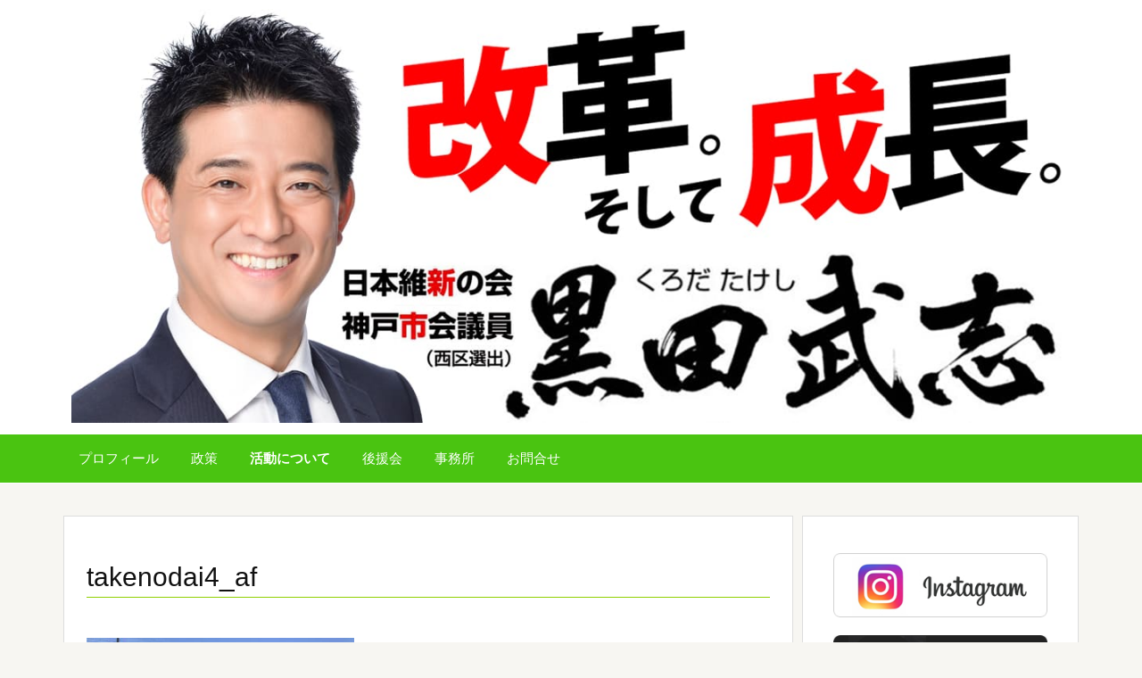

--- FILE ---
content_type: text/html; charset=UTF-8
request_url: https://takeshi-kuroda.com/takenodai4_af/
body_size: 12632
content:
<!DOCTYPE html>
<html lang="ja" itemscope itemtype="http://schema.org/WebPage">
<head prefix="og: http://ogp.me/ns# article: http://ogp.me/ns/article# fb: http://ogp.me/ns/fb#">
<meta charset="UTF-8" />
<meta http-equiv="X-UA-Compatible" content="IE=edge" />
<meta name="viewport" content="width=device-width, initial-scale=1, user-scalable=yes" />
<title>takenodai4_af | 黒田武志（西区選出・神戸市会議員）</title>
<meta name="robots" content="max-image-preview:large" />
<link rel="dns-prefetch" href="//www.google.com" />
<link rel="dns-prefetch" href="//cdn.jsdelivr.net" />
<meta name="description" content="" />
<link rel="alternate" title="oEmbed (JSON)" type="application/json+oembed" href="https://takeshi-kuroda.com/wp-json/oembed/1.0/embed?url=https%3A%2F%2Ftakeshi-kuroda.com%2Ftakenodai4_af%2F" />
<link rel="alternate" title="oEmbed (XML)" type="text/xml+oembed" href="https://takeshi-kuroda.com/wp-json/oembed/1.0/embed?url=https%3A%2F%2Ftakeshi-kuroda.com%2Ftakenodai4_af%2F&#038;format=xml" />
<meta property="og:type" content="article" />
<meta property="og:url" content="https://takeshi-kuroda.com/takenodai4_af/" />
<meta property="og:title" content="takenodai4_af | 黒田武志（西区選出・神戸市会議員）" />
<meta property="og:description" content="" />
<meta property="og:image" content="https://takeshi-kuroda.com/wp-content/themes/luxech/images/og.png" />
<meta property="og:image:width" content="880" />
<meta property="og:image:height" content="660" />
<meta property="og:site_name" content="黒田武志（西区選出・神戸市会議員）" />
<meta property="og:locale" content="ja_JP" />
<meta property="article:published_time" content="2021-07-13T13:26:09Z" />
<meta property="article:modified_time" content="2021-07-13T13:26:09Z" />
<meta name="twitter:card" content="summary" />
<meta name="twitter:domain" content="takeshi-kuroda.com" />
<link rel="canonical" href="https://takeshi-kuroda.com/takenodai4_af/" />
<link rel="shortlink" href="https://takeshi-kuroda.com/?p=1478" />
<link rel="pingback" href="https://takeshi-kuroda.com/xmlrpc.php" />
<link rel="alternate" type="application/rss+xml" title="黒田武志（西区選出・神戸市会議員） RSS Feed" href="https://takeshi-kuroda.com/feed/" />
<link rel="alternate" type="application/atom+xml" title="黒田武志（西区選出・神戸市会議員） Atom Feed" href="https://takeshi-kuroda.com/feed/atom/" />
<link rel="preload" as="font" type="font/woff2" href="//takeshi-kuroda.com/wp-content/themes/luxeritas/fonts/fontawesome-webfont.woff2" crossorigin />
<link rel="preload" as="font" type="font/woff" href="//takeshi-kuroda.com/wp-content/themes/luxeritas/fonts/icomoon/fonts/icomoon.woff" crossorigin />
<style id="wp-img-auto-sizes-contain-inline-css">
img:is([sizes=auto i],[sizes^="auto," i]){contain-intrinsic-size:3000px 1500px}
/*# sourceURL=wp-img-auto-sizes-contain-inline-css */
</style>
<link rel="stylesheet" id="luxe-css" href="//takeshi-kuroda.com/wp-content/themes/luxeritas/style.min.css?v=1768544574" media="all" />
<noscript><link rel="stylesheet" id="nav-css" href="//takeshi-kuroda.com/wp-content/themes/luxeritas/styles/nav.min.css?v=1768544574" media="all" /></noscript>
<noscript><link rel="stylesheet" id="async-css" href="//takeshi-kuroda.com/wp-content/themes/luxeritas/style.async.min.css?v=1768544574" media="all" /></noscript>
<style id="wp-block-library-inline-css">
:root{--wp-block-synced-color:#7a00df;--wp-block-synced-color--rgb:122,0,223;--wp-bound-block-color:var(--wp-block-synced-color);--wp-editor-canvas-background:#ddd;--wp-admin-theme-color:#007cba;--wp-admin-theme-color--rgb:0,124,186;--wp-admin-theme-color-darker-10:#006ba1;--wp-admin-theme-color-darker-10--rgb:0,107,160.5;--wp-admin-theme-color-darker-20:#005a87;--wp-admin-theme-color-darker-20--rgb:0,90,135;--wp-admin-border-width-focus:2px}@media (min-resolution:192dpi){:root{--wp-admin-border-width-focus:1.5px}}.wp-element-button{cursor:pointer}:root .has-very-light-gray-background-color{background-color:#eee}:root .has-very-dark-gray-background-color{background-color:#313131}:root .has-very-light-gray-color{color:#eee}:root .has-very-dark-gray-color{color:#313131}:root .has-vivid-green-cyan-to-vivid-cyan-blue-gradient-background{background:linear-gradient(135deg,#00d084,#0693e3)}:root .has-purple-crush-gradient-background{background:linear-gradient(135deg,#34e2e4,#4721fb 50%,#ab1dfe)}:root .has-hazy-dawn-gradient-background{background:linear-gradient(135deg,#faaca8,#dad0ec)}:root .has-subdued-olive-gradient-background{background:linear-gradient(135deg,#fafae1,#67a671)}:root .has-atomic-cream-gradient-background{background:linear-gradient(135deg,#fdd79a,#004a59)}:root .has-nightshade-gradient-background{background:linear-gradient(135deg,#330968,#31cdcf)}:root .has-midnight-gradient-background{background:linear-gradient(135deg,#020381,#2874fc)}:root{--wp--preset--font-size--normal:16px;--wp--preset--font-size--huge:42px}.has-regular-font-size{font-size:1em}.has-larger-font-size{font-size:2.625em}.has-normal-font-size{font-size:var(--wp--preset--font-size--normal)}.has-huge-font-size{font-size:var(--wp--preset--font-size--huge)}.has-text-align-center{text-align:center}.has-text-align-left{text-align:left}.has-text-align-right{text-align:right}.has-fit-text{white-space:nowrap!important}#end-resizable-editor-section{display:none}.aligncenter{clear:both}.items-justified-left{justify-content:flex-start}.items-justified-center{justify-content:center}.items-justified-right{justify-content:flex-end}.items-justified-space-between{justify-content:space-between}.screen-reader-text{border:0;clip-path:inset(50%);height:1px;margin:-1px;overflow:hidden;padding:0;position:absolute;width:1px;word-wrap:normal!important}.screen-reader-text:focus{background-color:#ddd;clip-path:none;color:#444;display:block;font-size:1em;height:auto;left:5px;line-height:normal;padding:15px 23px 14px;text-decoration:none;top:5px;width:auto;z-index:100000}html :where(.has-border-color){border-style:solid}html :where([style*=border-top-color]){border-top-style:solid}html :where([style*=border-right-color]){border-right-style:solid}html :where([style*=border-bottom-color]){border-bottom-style:solid}html :where([style*=border-left-color]){border-left-style:solid}html :where([style*=border-width]){border-style:solid}html :where([style*=border-top-width]){border-top-style:solid}html :where([style*=border-right-width]){border-right-style:solid}html :where([style*=border-bottom-width]){border-bottom-style:solid}html :where([style*=border-left-width]){border-left-style:solid}html :where(img[class*=wp-image-]){height:auto;max-width:100%}:where(figure){margin:0 0 1em}html :where(.is-position-sticky){--wp-admin--admin-bar--position-offset:var(--wp-admin--admin-bar--height,0px)}@media screen and (max-width:600px){html :where(.is-position-sticky){--wp-admin--admin-bar--position-offset:0px}}

/*# sourceURL=wp-block-library-inline-css */
</style><style id='global-styles-inline-css' type='text/css'>
:root{--wp--preset--aspect-ratio--square: 1;--wp--preset--aspect-ratio--4-3: 4/3;--wp--preset--aspect-ratio--3-4: 3/4;--wp--preset--aspect-ratio--3-2: 3/2;--wp--preset--aspect-ratio--2-3: 2/3;--wp--preset--aspect-ratio--16-9: 16/9;--wp--preset--aspect-ratio--9-16: 9/16;--wp--preset--color--black: #000000;--wp--preset--color--cyan-bluish-gray: #abb8c3;--wp--preset--color--white: #ffffff;--wp--preset--color--pale-pink: #f78da7;--wp--preset--color--vivid-red: #cf2e2e;--wp--preset--color--luminous-vivid-orange: #ff6900;--wp--preset--color--luminous-vivid-amber: #fcb900;--wp--preset--color--light-green-cyan: #7bdcb5;--wp--preset--color--vivid-green-cyan: #00d084;--wp--preset--color--pale-cyan-blue: #8ed1fc;--wp--preset--color--vivid-cyan-blue: #0693e3;--wp--preset--color--vivid-purple: #9b51e0;--wp--preset--gradient--vivid-cyan-blue-to-vivid-purple: linear-gradient(135deg,rgb(6,147,227) 0%,rgb(155,81,224) 100%);--wp--preset--gradient--light-green-cyan-to-vivid-green-cyan: linear-gradient(135deg,rgb(122,220,180) 0%,rgb(0,208,130) 100%);--wp--preset--gradient--luminous-vivid-amber-to-luminous-vivid-orange: linear-gradient(135deg,rgb(252,185,0) 0%,rgb(255,105,0) 100%);--wp--preset--gradient--luminous-vivid-orange-to-vivid-red: linear-gradient(135deg,rgb(255,105,0) 0%,rgb(207,46,46) 100%);--wp--preset--gradient--very-light-gray-to-cyan-bluish-gray: linear-gradient(135deg,rgb(238,238,238) 0%,rgb(169,184,195) 100%);--wp--preset--gradient--cool-to-warm-spectrum: linear-gradient(135deg,rgb(74,234,220) 0%,rgb(151,120,209) 20%,rgb(207,42,186) 40%,rgb(238,44,130) 60%,rgb(251,105,98) 80%,rgb(254,248,76) 100%);--wp--preset--gradient--blush-light-purple: linear-gradient(135deg,rgb(255,206,236) 0%,rgb(152,150,240) 100%);--wp--preset--gradient--blush-bordeaux: linear-gradient(135deg,rgb(254,205,165) 0%,rgb(254,45,45) 50%,rgb(107,0,62) 100%);--wp--preset--gradient--luminous-dusk: linear-gradient(135deg,rgb(255,203,112) 0%,rgb(199,81,192) 50%,rgb(65,88,208) 100%);--wp--preset--gradient--pale-ocean: linear-gradient(135deg,rgb(255,245,203) 0%,rgb(182,227,212) 50%,rgb(51,167,181) 100%);--wp--preset--gradient--electric-grass: linear-gradient(135deg,rgb(202,248,128) 0%,rgb(113,206,126) 100%);--wp--preset--gradient--midnight: linear-gradient(135deg,rgb(2,3,129) 0%,rgb(40,116,252) 100%);--wp--preset--font-size--small: 13px;--wp--preset--font-size--medium: 20px;--wp--preset--font-size--large: 36px;--wp--preset--font-size--x-large: 42px;--wp--preset--spacing--20: 0.44rem;--wp--preset--spacing--30: 0.67rem;--wp--preset--spacing--40: 1rem;--wp--preset--spacing--50: 1.5rem;--wp--preset--spacing--60: 2.25rem;--wp--preset--spacing--70: 3.38rem;--wp--preset--spacing--80: 5.06rem;--wp--preset--shadow--natural: 6px 6px 9px rgba(0, 0, 0, 0.2);--wp--preset--shadow--deep: 12px 12px 50px rgba(0, 0, 0, 0.4);--wp--preset--shadow--sharp: 6px 6px 0px rgba(0, 0, 0, 0.2);--wp--preset--shadow--outlined: 6px 6px 0px -3px rgb(255, 255, 255), 6px 6px rgb(0, 0, 0);--wp--preset--shadow--crisp: 6px 6px 0px rgb(0, 0, 0);}:where(.is-layout-flex){gap: 0.5em;}:where(.is-layout-grid){gap: 0.5em;}body .is-layout-flex{display: flex;}.is-layout-flex{flex-wrap: wrap;align-items: center;}.is-layout-flex > :is(*, div){margin: 0;}body .is-layout-grid{display: grid;}.is-layout-grid > :is(*, div){margin: 0;}:where(.wp-block-columns.is-layout-flex){gap: 2em;}:where(.wp-block-columns.is-layout-grid){gap: 2em;}:where(.wp-block-post-template.is-layout-flex){gap: 1.25em;}:where(.wp-block-post-template.is-layout-grid){gap: 1.25em;}.has-black-color{color: var(--wp--preset--color--black) !important;}.has-cyan-bluish-gray-color{color: var(--wp--preset--color--cyan-bluish-gray) !important;}.has-white-color{color: var(--wp--preset--color--white) !important;}.has-pale-pink-color{color: var(--wp--preset--color--pale-pink) !important;}.has-vivid-red-color{color: var(--wp--preset--color--vivid-red) !important;}.has-luminous-vivid-orange-color{color: var(--wp--preset--color--luminous-vivid-orange) !important;}.has-luminous-vivid-amber-color{color: var(--wp--preset--color--luminous-vivid-amber) !important;}.has-light-green-cyan-color{color: var(--wp--preset--color--light-green-cyan) !important;}.has-vivid-green-cyan-color{color: var(--wp--preset--color--vivid-green-cyan) !important;}.has-pale-cyan-blue-color{color: var(--wp--preset--color--pale-cyan-blue) !important;}.has-vivid-cyan-blue-color{color: var(--wp--preset--color--vivid-cyan-blue) !important;}.has-vivid-purple-color{color: var(--wp--preset--color--vivid-purple) !important;}.has-black-background-color{background-color: var(--wp--preset--color--black) !important;}.has-cyan-bluish-gray-background-color{background-color: var(--wp--preset--color--cyan-bluish-gray) !important;}.has-white-background-color{background-color: var(--wp--preset--color--white) !important;}.has-pale-pink-background-color{background-color: var(--wp--preset--color--pale-pink) !important;}.has-vivid-red-background-color{background-color: var(--wp--preset--color--vivid-red) !important;}.has-luminous-vivid-orange-background-color{background-color: var(--wp--preset--color--luminous-vivid-orange) !important;}.has-luminous-vivid-amber-background-color{background-color: var(--wp--preset--color--luminous-vivid-amber) !important;}.has-light-green-cyan-background-color{background-color: var(--wp--preset--color--light-green-cyan) !important;}.has-vivid-green-cyan-background-color{background-color: var(--wp--preset--color--vivid-green-cyan) !important;}.has-pale-cyan-blue-background-color{background-color: var(--wp--preset--color--pale-cyan-blue) !important;}.has-vivid-cyan-blue-background-color{background-color: var(--wp--preset--color--vivid-cyan-blue) !important;}.has-vivid-purple-background-color{background-color: var(--wp--preset--color--vivid-purple) !important;}.has-black-border-color{border-color: var(--wp--preset--color--black) !important;}.has-cyan-bluish-gray-border-color{border-color: var(--wp--preset--color--cyan-bluish-gray) !important;}.has-white-border-color{border-color: var(--wp--preset--color--white) !important;}.has-pale-pink-border-color{border-color: var(--wp--preset--color--pale-pink) !important;}.has-vivid-red-border-color{border-color: var(--wp--preset--color--vivid-red) !important;}.has-luminous-vivid-orange-border-color{border-color: var(--wp--preset--color--luminous-vivid-orange) !important;}.has-luminous-vivid-amber-border-color{border-color: var(--wp--preset--color--luminous-vivid-amber) !important;}.has-light-green-cyan-border-color{border-color: var(--wp--preset--color--light-green-cyan) !important;}.has-vivid-green-cyan-border-color{border-color: var(--wp--preset--color--vivid-green-cyan) !important;}.has-pale-cyan-blue-border-color{border-color: var(--wp--preset--color--pale-cyan-blue) !important;}.has-vivid-cyan-blue-border-color{border-color: var(--wp--preset--color--vivid-cyan-blue) !important;}.has-vivid-purple-border-color{border-color: var(--wp--preset--color--vivid-purple) !important;}.has-vivid-cyan-blue-to-vivid-purple-gradient-background{background: var(--wp--preset--gradient--vivid-cyan-blue-to-vivid-purple) !important;}.has-light-green-cyan-to-vivid-green-cyan-gradient-background{background: var(--wp--preset--gradient--light-green-cyan-to-vivid-green-cyan) !important;}.has-luminous-vivid-amber-to-luminous-vivid-orange-gradient-background{background: var(--wp--preset--gradient--luminous-vivid-amber-to-luminous-vivid-orange) !important;}.has-luminous-vivid-orange-to-vivid-red-gradient-background{background: var(--wp--preset--gradient--luminous-vivid-orange-to-vivid-red) !important;}.has-very-light-gray-to-cyan-bluish-gray-gradient-background{background: var(--wp--preset--gradient--very-light-gray-to-cyan-bluish-gray) !important;}.has-cool-to-warm-spectrum-gradient-background{background: var(--wp--preset--gradient--cool-to-warm-spectrum) !important;}.has-blush-light-purple-gradient-background{background: var(--wp--preset--gradient--blush-light-purple) !important;}.has-blush-bordeaux-gradient-background{background: var(--wp--preset--gradient--blush-bordeaux) !important;}.has-luminous-dusk-gradient-background{background: var(--wp--preset--gradient--luminous-dusk) !important;}.has-pale-ocean-gradient-background{background: var(--wp--preset--gradient--pale-ocean) !important;}.has-electric-grass-gradient-background{background: var(--wp--preset--gradient--electric-grass) !important;}.has-midnight-gradient-background{background: var(--wp--preset--gradient--midnight) !important;}.has-small-font-size{font-size: var(--wp--preset--font-size--small) !important;}.has-medium-font-size{font-size: var(--wp--preset--font-size--medium) !important;}.has-large-font-size{font-size: var(--wp--preset--font-size--large) !important;}.has-x-large-font-size{font-size: var(--wp--preset--font-size--x-large) !important;}
/*# sourceURL=global-styles-inline-css */
</style>

<style id="classic-theme-styles-inline-css">
/*! This file is auto-generated */
.wp-block-button__link{color:#fff;background-color:#32373c;border-radius:9999px;box-shadow:none;text-decoration:none;padding:calc(.667em + 2px) calc(1.333em + 2px);font-size:1.125em}.wp-block-file__button{background:#32373c;color:#fff;text-decoration:none}
/*# sourceURL=/wp-includes/css/classic-themes.min.css */
</style>
<link rel="stylesheet" id="contact-form-7-css" href="//takeshi-kuroda.com/wp-content/plugins/contact-form-7/includes/css/styles.css" media="all" />
<link rel="stylesheet" id="luxech-css" href="//takeshi-kuroda.com/wp-content/themes/luxech/style.css?v=1768544574" media="all" />
<script src="//takeshi-kuroda.com/wp-content/themes/luxeritas/js/luxe.async.min.js?v=1768544574" id="async-js" async defer></script>
<script src="//takeshi-kuroda.com/wp-includes/js/jquery/jquery.min.js" id="jquery-core-js"></script>
<script src="//takeshi-kuroda.com/wp-includes/js/jquery/jquery-migrate.min.js" id="jquery-migrate-js"></script>
<script src="//takeshi-kuroda.com/wp-content/themes/luxeritas/js/luxe.min.js?v=1768544574" id="luxe-js" async defer></script>
<link rel="https://api.w.org/" href="https://takeshi-kuroda.com/wp-json/" /><link rel="alternate" title="JSON" type="application/json" href="https://takeshi-kuroda.com/wp-json/wp/v2/media/1478" /><link rel="icon" href="https://takeshi-kuroda.com/wp-content/uploads/2017/08/cropped-icon-32x32.png" sizes="32x32" />
<link rel="icon" href="https://takeshi-kuroda.com/wp-content/uploads/2017/08/cropped-icon-192x192.png" sizes="192x192" />
<link rel="apple-touch-icon" href="https://takeshi-kuroda.com/wp-content/uploads/2017/08/cropped-icon-180x180.png" />
<meta name="msapplication-TileImage" content="https://takeshi-kuroda.com/wp-content/uploads/2017/08/cropped-icon-270x270.png" />
	<style>
	img.wp-smiley,
	img.emoji {
		display: inline !important;
		border: none !important;
		box-shadow: none !important;
		height: 1em !important;
		width: 1em !important;
		margin: 0 0.07em !important;
		vertical-align: -0.1em !important;
		background: none !important;
		padding: 0 !important;
	}
	</style>
	</head>
<body class="attachment wp-singular attachment-template-default single single-attachment postid-1478 attachmentid-1478 attachment-jpeg wp-theme-luxeritas wp-child-theme-luxech">
<div id="header" itemscope itemtype="https://schema.org/WPHeader">
<header>
<div id="head-in">
<div class="head-cover">
<div class="info" itemscope itemtype="http://schema.org/WebSite">
<!--<br />
<b>Warning</b>:  Use of undefined constant php - assumed 'php' (this will throw an Error in a future version of PHP) in <b>/home/takekuro/takeshi-kuroda.com/public_html/wp-content/themes/luxeritas/header.php</b> on line <b>152</b><br />
-->
	<p style="display: inline-block;margin: 0 0 12px 0;font-size: 28px;font-size: 2.8rem;line-height: 1.4;"><a href="https://takeshi-kuroda.com/" itemprop="url"><img src="https://takeshi-kuroda.com/wp-content/uploads/2023/02/header230127-2.jpg" alt="黒田武志（西区選出・神戸市会議員）" width="" height="" itemprop="image" scale="0"></a></p>
</div><!--/.info-->
</div><!--/.head-cover-->




<nav itemscope itemtype="http://schema.org/SiteNavigationElement">
<div id="nav">
<div id="gnavi">
<div class="menu-%e3%83%a1%e3%83%8b%e3%83%a5%e3%83%bc-container"><ul id="menu-%e3%83%a1%e3%83%8b%e3%83%a5%e3%83%bc" class="menu clearfix"><li id="menu-item-912" class="menu-item menu-item-type-post_type menu-item-object-page menu-item-912"><a itemprop="url" href="https://takeshi-kuroda.com/page-49/"><span itemprop="name">プロフィール</span></a></li>
<li id="menu-item-913" class="menu-item menu-item-type-post_type menu-item-object-page menu-item-913"><a itemprop="url" href="https://takeshi-kuroda.com/page-8/"><span itemprop="name">政策</span></a></li>
<li id="menu-item-1110" class="menu-item menu-item-type-custom menu-item-object-custom current-menu-item current-menu-ancestor current-menu-parent menu-item-has-children menu-item-1110"><a itemprop="url" href="https://takeshi-kuroda.com/page-851/"><span itemprop="name">活動について</span></a>
<ul class="sub-menu">
<li id="menu-item-916" class="menu-item menu-item-type-post_type menu-item-object-page current-menu-item page_item page-item-851 current_page_item menu-item-916"><a itemprop="url" href="https://takeshi-kuroda.com/page-851/"><span itemprop="name">活動報告</span></a></li>
<li id="menu-item-918" class="menu-item menu-item-type-custom menu-item-object-custom menu-item-918"><a itemprop="url" href="https://ameblo.jp/takeshikuroda/" target="_blank"><span itemprop="name">公式ブログ</span></a></li>
<li id="menu-item-917" class="menu-item menu-item-type-post_type menu-item-object-page menu-item-917"><a itemprop="url" href="https://takeshi-kuroda.com/page-476/"><span itemprop="name">市政報告</span></a></li>
<li id="menu-item-1019" class="menu-item menu-item-type-post_type menu-item-object-page menu-item-1019"><a itemprop="url" href="https://takeshi-kuroda.com/category/%e8%a1%97%e3%81%ae%e9%99%b3%e6%83%85%e3%83%bb%e8%a6%81%e6%9c%9b%e5%af%be%e5%bf%9c/"><span itemprop="name">街の陳情・要望対応</span></a></li>
	<li id="menu-item-1019" class="menu-item menu-item-type-post_type menu-item-object-page menu-item-1019"><a itemprop="url" href="https://takeshi-kuroda.com/page-851/#miwokiru"><span itemprop="name">身を切る改革の実績</span></a></li>
</ul>
</li>
<li id="menu-item-915" class="menu-item menu-item-type-post_type menu-item-object-page menu-item-915"><a itemprop="url" href="https://takeshi-kuroda.com/page-10/"><span itemprop="name">後援会</span></a></li>
<li id="menu-item-914" class="menu-item menu-item-type-post_type menu-item-object-page menu-item-914"><a itemprop="url" href="https://takeshi-kuroda.com/page-38/"><span itemprop="name">事務所</span></a></li>
<li id="menu-item-998" class="menu-item menu-item-type-post_type menu-item-object-page menu-item-998"><a itemprop="url" href="https://takeshi-kuroda.com/page-55/"><span itemprop="name">お問合せ</span></a></li>
</ul></div><ul class="mobile-nav">
<li class="mob-menu"><i class="fa fa-list fa-fw"></i><p>メニュー</p></li>
<li class="mob-side"><i class="fa fa-exchange"></i><p>Sidebar</p></li>
<li class="mob-prev"><i>&laquo;</i><p>Prev</p></li>
<li class="mob-next"><i>&raquo;</i><p>Next</p></li>
<li class="mob-search"><i class="fa fa-search"></i><p>Search</p></li>
</ul>
</div><!--/#gnavi-->
<div class="cboth"></div>
</div><!--/#nav-->
</nav>
</div><!--/#head-in-->
















<!--<nav itemscope itemtype="http://schema.org/SiteNavigationElement">
<div id="nav">
<div id="gnavi">
<div class="menu-%e3%83%a1%e3%83%8b%e3%83%a5%e3%83%bc-container"><ul id="menu-%e3%83%a1%e3%83%8b%e3%83%a5%e3%83%bc" class="menu clearfix"><li id="menu-item-912" class="menu-item menu-item-type-post_type menu-item-object-page menu-item-912"><a itemprop="url" href="https://takeshi-kuroda.com/page-49/"><span itemprop="name">プロフィール</span></a></li>
<li id="menu-item-913" class="menu-item menu-item-type-post_type menu-item-object-page menu-item-913"><a itemprop="url" href="https://takeshi-kuroda.com/page-8/"><span itemprop="name">政策</span></a></li>
<li id="menu-item-1110" class="menu-item menu-item-type-custom menu-item-object-custom menu-item-has-children menu-item-1110"><a itemprop="url" href="https://takeshi-kuroda.com/page-851/"><span itemprop="name">活動について</span></a>
<ul class="sub-menu">
<li id="menu-item-916" class="menu-item menu-item-type-post_type menu-item-object-page menu-item-916"><a itemprop="url" href="https://takeshi-kuroda.com/page-851/"><span itemprop="name">活動報告・広報誌</span></a></li>
<li id="menu-item-918" class="menu-item menu-item-type-custom menu-item-object-custom menu-item-918"><a itemprop="url" href="https://ameblo.jp/takeshikuroda/"><span itemprop="name">公式ブログ</span></a></li>
<li id="menu-item-917" class="menu-item menu-item-type-post_type menu-item-object-page menu-item-917"><a itemprop="url" href="https://takeshi-kuroda.com/page-476/"><span itemprop="name">市政報告・広報誌</span></a></li>
<li id="menu-item-1019" class="menu-item menu-item-type-post_type menu-item-object-page menu-item-1019"><a itemprop="url" href="https://takeshi-kuroda.com/page-1002/"><span itemprop="name">街の陳情・要望対応</span></a></li>
<li id="menu-item-1174" class="menu-item menu-item-type-custom menu-item-object-custom menu-item-1174"><a itemprop="url" href="https://takeshi-kuroda.com/page-851/#miwokiru"><span itemprop="name">身を切る改革の実績</span></a></li>
</ul>
</li>
<li id="menu-item-915" class="menu-item menu-item-type-post_type menu-item-object-page menu-item-915"><a itemprop="url" href="https://takeshi-kuroda.com/page-10/"><span itemprop="name">後援会</span></a></li>
<li id="menu-item-914" class="menu-item menu-item-type-post_type menu-item-object-page menu-item-914"><a itemprop="url" href="https://takeshi-kuroda.com/page-38/"><span itemprop="name">事務所</span></a></li>
<li id="menu-item-998" class="menu-item menu-item-type-post_type menu-item-object-page menu-item-998"><a itemprop="url" href="https://takeshi-kuroda.com/page-55/"><span itemprop="name">お問合せ</span></a></li>
</ul></div><ul class="mobile-nav">
<li class="mob-menu"><i class="fa fa-list fa-fw"></i><p>メニュー</p></li>
<li class="mob-side"><i class="fa fa-exchange"></i><p>Sidebar</p></li>
<li class="mob-prev"><i>&laquo;</i><p>Prev</p></li>
<li class="mob-next"><i>&raquo;</i><p>Next</p></li>
<li class="mob-search"><i class="fa fa-search"></i><p>Search</p></li>
</ul>
</div><!--/#gnavi-->
<div class="cboth"></div>
</div><!--/#nav-->
</nav>
<!--</div>--><!--/#head-in-->








  

<div id="h_nav_pc" >
  <ul>
  <li><a itemprop="url" href="https://takeshi-kuroda.com/">ホーム</a></li>
  <li><a itemprop="url" href="https://takeshi-kuroda.com/page-49/">プロフィール</a></li>
  <li><a itemprop="url" href="https://takeshi-kuroda.com/page-8/">政策</a></li>
  <li><a itemprop="url" href="https://takeshi-kuroda.com/page-737/">平成30年度予算要望書</a></li>
  <li><a itemprop="url" href="https://ameblo.jp/takeshikuroda/" target="_blank">活動報告</a></li>
  <li><a itemprop="url" href="https://takeshi-kuroda.com/page-38/">事務所</a></li>
  <li><a itemprop="url" href="https://takeshi-kuroda.com/page-10/">後援会</a></li>
  <li><a itemprop="url" href="https://takeshi-kuroda.com/page-55/">お問合せ</a></li>
  <li><a itemprop="url" href="https://takeshi-kuroda.com/page-12/">プライバシーポリシー</a></li>
  </ul>
</div>
  
  




<div id="h_nav" >
  <ul>
  <!--<li><a itemprop="url" href="http://takeshi-kuroda.com/">ホーム</a></li>
  <li><a itemprop="url" href="http://takeshi-kuroda.com/sample-page/">ごあいさつ</a></li>-->
  <li><a itemprop="url" href="https://takeshi-kuroda.com/page-49/">プロフィール</a></li>
  <li><a itemprop="url" href="https://takeshi-kuroda.com/page-8/">政策</a></li>
  <li><a itemprop="url" href="https://takeshi-kuroda.com/page-737/">平成30年度<br>予算要望書</a></li>
   ?<li><a itemprop="url" href="https://ameblo.jp/takeshikuroda/" target="_blank">活動報告</a></li>
  </ul>
  <div class="clear"></div>


<!-- ?<li><a itemprop="url" href="https://ameblo.jp/takeshikuroda/theme-10105972274.html" target="_blank">議会・委員会</a></li>
  <li><a itemprop="url" href="https://ameblo.jp/takeshikuroda/theme-10105971389.html" target="_blank">日々の活動<br>・市情報</a></li>
 ?<li><a itemprop="url" href="http://takeshi-kuroda.com/page-476/">市政報告</a></li>-->


  <ul>
  <li><a itemprop="url" href="https://takeshi-kuroda.com/page-38/">事務所</a></li>
  <li><a itemprop="url" href="https://takeshi-kuroda.com/page-10/">ボランティア<br>募集</a></li>
  <li><a itemprop="url" href="https://takeshi-kuroda.com/page-55/">お問合せ</a></li>
  <li><a itemprop="url" href="https://takeshi-kuroda.com/page-12/">プライバシー<br>ポリシー</a></li>
  </ul>
</div>


<div class="ban2"><a href="https://takeshi-kuroda.com/page-55/">お問い合わせ</a></div>


















</header>
</div><!--/#header-->
<div class="container">
<div id="primary" class="clearfix">
<div id="main">
<main>
<article>
<div id="core" class="grid">
<div itemprop="mainEntityOfPage" id="post-1478" class="post post-1478 attachment type-attachment status-inherit">
<h1 class="entry-title" itemprop="headline name">takenodai4_af</h1>
<div class="clearfix">
<p class="attachment"><a href='https://takeshi-kuroda.com/wp-content/uploads/2021/07/takenodai4_af.jpg'><img fetchpriority="high" decoding="async" width="300" height="225" src="https://takeshi-kuroda.com/wp-content/uploads/2021/07/takenodai4_af-300x225.jpg" class="attachment-medium size-medium" alt="" srcset="https://takeshi-kuroda.com/wp-content/uploads/2021/07/takenodai4_af-300x225.jpg 300w, https://takeshi-kuroda.com/wp-content/uploads/2021/07/takenodai4_af-768x576.jpg 768w, https://takeshi-kuroda.com/wp-content/uploads/2021/07/takenodai4_af-1024x768.jpg 1024w, https://takeshi-kuroda.com/wp-content/uploads/2021/07/takenodai4_af-530x398.jpg 530w, https://takeshi-kuroda.com/wp-content/uploads/2021/07/takenodai4_af-565x424.jpg 565w, https://takeshi-kuroda.com/wp-content/uploads/2021/07/takenodai4_af-710x533.jpg 710w, https://takeshi-kuroda.com/wp-content/uploads/2021/07/takenodai4_af-725x544.jpg 725w, https://takeshi-kuroda.com/wp-content/uploads/2021/07/takenodai4_af.jpg 1200w" sizes="(max-width: 300px) 100vw, 300px" /></a></p>
</div>
<div class="meta-box">
<p class="meta meta-u"><i class="fa fa-clock-o"></i><span class="date published"><time class="entry-date updated" datetime="2021-07-13T13:26:09+09:00" itemprop="datePublished">2021年7月13日</time></span></p></p>
</div><!--/.meta-box-->
<hr /></div><!--/.post-->
<aside>
<aside>
<div id="sns-bottoms">
<div class="sns-w">
<ul class="snsb clearfix">
<!--twitter-->
<li class="twitter"><a href="//twitter.com/share?text=takenodai4_af%20%7C%20%E9%BB%92%E7%94%B0%E6%AD%A6%E5%BF%97%EF%BC%88%E8%A5%BF%E5%8C%BA%E9%81%B8%E5%87%BA%E3%83%BB%E7%A5%9E%E6%88%B8%E5%B8%82%E4%BC%9A%E8%AD%B0%E5%93%A1%EF%BC%89&amp;url=https://takeshi-kuroda.com/takenodai4_af/" title="Tweet" target="_blank" rel="nofollow"><i class="fa fa-twitter">&nbsp;</i><span class="snsname">Twitter</span></a></li>
<!--facebook-->
<li class="facebook"><a href="//www.facebook.com/sharer/sharer.php?u=https://takeshi-kuroda.com/takenodai4_af/&amp;t=takenodai4_af%20%7C%20%E9%BB%92%E7%94%B0%E6%AD%A6%E5%BF%97%EF%BC%88%E8%A5%BF%E5%8C%BA%E9%81%B8%E5%87%BA%E3%83%BB%E7%A5%9E%E6%88%B8%E5%B8%82%E4%BC%9A%E8%AD%B0%E5%93%A1%EF%BC%89" title="Share on Facebook" target="_blank" rel="nofollow"><i class="fa fa-facebook">&nbsp;</i><span class="snsname">Facebook</span></a></li>
<!--google+1-->
<li class="google"><a href="//plus.google.com/share?url=https://takeshi-kuroda.com/takenodai4_af/" onclick="javascript:window.open(this.href, '', 'menubar=no,toolbar=no,resizable=yes,scrollbars=yes,height=600,width=600');return false;" title="Google+" target="_blank" rel="nofollow"><i class="fa fa-google-plus">&nbsp;</i><span class="snsname">Google+</span></a></li>
<!--linkedin-->
<li class="linkedin"><a href="//www.linkedin.com/shareArticle?mini=true&amp;url=https://takeshi-kuroda.com/takenodai4_af/&amp;title=takenodai4_af%20%7C%20%E9%BB%92%E7%94%B0%E6%AD%A6%E5%BF%97%EF%BC%88%E8%A5%BF%E5%8C%BA%E9%81%B8%E5%87%BA%E3%83%BB%E7%A5%9E%E6%88%B8%E5%B8%82%E4%BC%9A%E8%AD%B0%E5%93%A1%EF%BC%89&amp;summary=" title="Share on LinkedIn" target="_blank" rel="nofollow"><i class="fa fa-linkedin">&nbsp;</i><span class="snsname">LinkedIn</span></a></li>
<!--hatena-->
<li class="hatena"><a href="//b.hatena.ne.jp/add?mode=confirm&amp;url=https://takeshi-kuroda.com/takenodai4_af/&amp;title=takenodai4_af%20%7C%20%E9%BB%92%E7%94%B0%E6%AD%A6%E5%BF%97%EF%BC%88%E8%A5%BF%E5%8C%BA%E9%81%B8%E5%87%BA%E3%83%BB%E7%A5%9E%E6%88%B8%E5%B8%82%E4%BC%9A%E8%AD%B0%E5%93%A1%EF%BC%89" title="Bookmark at Hatena" target="_blank" rel="nofollow"><i class="fa fa-hatena">B!</i>&nbsp;<span class="snsname">Hatena</span></a></li>
<!--pocket-->
<li class="pocket"><a href="//getpocket.com/edit?url=https://takeshi-kuroda.com/takenodai4_af/" title="Pocket: Read it Later" target="_blank" rel="nofollow"><i class="fa fa-get-pocket">&nbsp;</i><span class="snsname">Pocket</span></a></li>
</ul>
<div class="clearfix"></div>
</div>
</div>
</aside>
</aside>
</div><!--/#core-->
<aside>
<div id="pnavi" class="grid">
<div class="next"><a href="https://takeshi-kuroda.com/"><i class="fa fa-home navi-home"></i><div class="next-arrow"><i class="fa fa-arrow-right pull-right"></i>Home</div></a></div>
<div class="prev"><a href="https://takeshi-kuroda.com/"><i class="fa fa-home navi-home"></i><div class="prev-arrow"><i class="fa fa-arrow-left pull-right"></i>Home</div></a></div>
</div><!--/.pnavi-->
<div id="related-box" class="grid">
<h2 class="related"><i class="fa fa-th-list"></i>関連記事</h2>
<div id="related">
<div class="toc clearfix">
<div class="excerpt">
<h3><a href="https://takeshi-kuroda.com/2019/02/12/post-1714/">伊川谷町潤和　台風被害による里道の補修</a></h3>
<p>台風により、用水路から水が溢れ出し里道が被害に合いました。用水路が枝葉で目詰まり ...</p>
</div>
</div>
<div class="toc clearfix">
<div class="excerpt">
<h3><a href="https://takeshi-kuroda.com/2019/02/12/post-1701/">豪雨災害の復旧</a></h3>
<p>西建設事務所、西警察署、当局などと連携し、早期にご対応しております。 豪雨災害に ...</p>
</div>
</div>
<div class="toc clearfix">
<div class="excerpt">
<h3><a href="https://takeshi-kuroda.com/2019/02/12/post-1720/">道路の陥没補修</a></h3>
<p>周囲の街灯が暗く、高齢者の方が夜間、自転車で通行中、陥没した穴でハンドルを取られ ...</p>
</div>
</div>
<div class="toc clearfix">
<div class="excerpt">
<h3><a href="https://takeshi-kuroda.com/2019/02/12/post-1718/">反射鋲（はんしゃびょう）の設置</a></h3>
<p>夜間、周辺道路から曲がる際、見えにくいとのご指摘で、縁石の上部に反射鋲（はんしゃ ...</p>
</div>
</div>
<div class="toc clearfix">
<div class="excerpt">
<h3><a href="https://takeshi-kuroda.com/2019/02/12/post-1716/">西区春日台・かすがプラザ　喫煙所の撤去</a></h3>
<p>子供も利用する自転車置場の近くに喫煙所があり、副流煙による健康被害を懸念するとの ...</p>
</div>
</div>
</div>
</div><!--/#related-box-->
</aside>
</article>
</main>
</div><!--/#main-->
<div id="sidebar">
<div id="side">
<aside>
<div id="side-fixed">
<div id="custom_html-3" class="widget_text widget widget_custom_html"><div class="textwidget custom-html-widget"><div class="pc">
<div class="ban">
 <a href="https://www.instagram.com/kuroda__takeshi/" target="_blank"><img src="http://takeshi-kuroda.com/wp-content/uploads/2018/02/ban_insta.jpg" width="240"></a>
</div>

<div class="ban">
 <a href="https://twitter.com/TakeshiKuroda8" target="_blank"><img src="http://takeshi-kuroda.com/wp-content/uploads/2018/02/ban_twitter.jpg" width="240"></a>

<!--
<a class="twitter-timeline" data-width="100%" data-height="500" data-theme="light" href="https://twitter.com/TakeshiKuroda8">Tweets by TakeshiKuroda8</a> <script async src="//platform.twitter.com/widgets.js" charset="utf-8"></script>
-->
</div>

<div class="ban">
 <a href="https://ameblo.jp/takeshikuroda" target="_blank"><img src="http://takeshi-kuroda.com/wp-content/uploads/2018/07/ban_amebl.jpg" width="240"></a></div>

<div class="ban">
<a href="https://www.facebook.com/takeshi1kuroda" target="_blank"><img src="http://takeshi-kuroda.com/wp-content/uploads/2018/02/ban_facebook.jpg" width="240"></a>
</div>
</div>


  <ul class="sns_icon">
    <li><a href="https://www.instagram.com/kuroda__takeshi/" target="_blank"><img src="http://takeshi-kuroda.com/wp-content/uploads/2018/10/it_icon.jpg"></a></li>
    <li><a href="https://twitter.com/TakeshiKuroda8" target="_blank"><img src="https://takeshi-kuroda.com/wp-content/uploads/2018/10/tw_icon.jpg"></a></li>
    <li><a href="https://ameblo.jp/takeshikuroda" target="_blank"><img src="http://takeshi-kuroda.com/wp-content/uploads/2018/10/am_icon.jpg"></a></li>
    <li><a href="https://www.facebook.com/takeshi1kuroda" target="_blank"><img src="http://takeshi-kuroda.com/wp-content/uploads/2018/10/fb_icon.jpg"></a></li>
  </ul>
</div></div><div id="search-2" class="widget widget_search"><div id="search">
<form method="get" class="search-form" action="https://takeshi-kuroda.com/">
<label>
<input type="search" class="search-field" placeholder="サイト内検索" value="" name="s" title="サイト内検索" />
</label>
<input type="submit" class="search-submit" value="検索" />
</form>
</div>
</div><div id="custom_html-2" class="widget_text widget widget_custom_html"><div class="textwidget custom-html-widget"><div class="pc">
<div class="ban">
 <a href="http://www.city.kobe.lg.jp/ward/kuyakusho/nishi/" target="_blank"><img src="http://takeshi-kuroda.com/wp-content/uploads/2017/09/ba-kobenisi.png" alt="神戸市西区"></a>
</div>


<div class="ban">
 <a href="http://www.city.kobe.lg.jp/" target="_blank"><img src="http://takeshi-kuroda.com/wp-content/uploads/2017/08/ba-kobe.png" alt="神戸市"></a>
</div>

<div class="ban">
 <a href="https://o-ishin.jp/" target="_blank"><img src="http://takeshi-kuroda.com/wp-content/uploads/2017/08/ba_osakaishin.png" alt="日本維新の会"></a>
</div>

<div class="ban">
 <a href="https://ishin.hyogo.jp/" target="_blank"><img src="http://takeshi-kuroda.com/wp-content/uploads/2017/08/ba-hyogoishin.png" alt="兵庫維新の会"></a>
</div>

<div class="ban">
 <a href="http://www.kobe-ishin.jp/" target="_blank"><img src="http://takeshi-kuroda.com/wp-content/uploads/2017/08/ba_kobe.png" alt="日本維新の会 神戸市会議員団"></a>
</div>
</div>





<table cellpaadding="5" border="0" class="cat sp" width="100%">
<tr>
 <td><a href="http://www.city.kobe.lg.jp/ward/kuyakusho/nishi/" target="_blank"><img src="https://i1.wp.com/takeshi-kuroda.com/wp-content/uploads/2017/09/ba-kobenisi.png" alt="神戸市西区" ></a>
</td>
 <td width="10"><img src="http://takeshi-kuroda.com/wp-content/uploads/2018/11/spacer.gif" width="10"></td>
 <td> <a href="http://www.city.kobe.lg.jp/" target="_blank"><img src="https://i0.wp.com/takeshi-kuroda.com/wp-content/uploads/2017/08/ba-kobe.png" alt="神戸市" ></a>
</td>
</tr>
<tr>
 <td> <a href="https://o-ishin.jp/" target="_blank"><img src="https://i0.wp.com/takeshi-kuroda.com/wp-content/uploads/2017/08/ba_osakaishin.png" alt="日本維新の会" ></a>
</td>
 <td width="10"><img src="http://takeshi-kuroda.com/wp-content/uploads/2018/11/spacer.gif" width="10"></td>
 <td> <a href="https://ishin.hyogo.jp/" target="_blank"><img src="https://i2.wp.com/takeshi-kuroda.com/wp-content/uploads/2017/08/ba-hyogoishin.png" alt="兵庫維新の会" ></a>
</td>
</tr>
<tr>
 <td colspan="3" class="center">
 <a href="http://www.kobe-ishin.jp/" target="_blank"><img src="https://i1.wp.com/takeshi-kuroda.com/wp-content/uploads/2017/08/ba_kobe.png" alt="日本維新の会 神戸市会議員団" ></a></td>
</tr>
</table>
</div></div>
		<div id="recent-posts-2" class="widget widget_recent_entries">
		<h3 class="side-title">最近の投稿</h3>
		<ul>
											<li>
					<a href="https://takeshi-kuroda.com/2025/10/30/post-2211/">伊川谷町公園（室谷公園）のグラウンドが改善</a>
									</li>
											<li>
					<a href="https://takeshi-kuroda.com/2025/09/18/post-2207/">神出中学校の通学路　歩道の整備</a>
									</li>
											<li>
					<a href="https://takeshi-kuroda.com/2025/08/17/post-2189/">王塚台 浄泉寺公園”王塚台 浄泉寺公園前の横断歩道の整備”</a>
									</li>
											<li>
					<a href="https://takeshi-kuroda.com/2024/12/27/post-2145/">学園都市駅前 駐車場の入庫の改善</a>
									</li>
											<li>
					<a href="https://takeshi-kuroda.com/2024/11/28/post-2146/">スシロー伊川谷店 （北別府5丁目）裏の交差点に横断歩道と標識が設置</a>
									</li>
					</ul>

		</div></div>
</aside>
</div><!--/#side-->
</div><!--/#sidebar-->
</div><!--/#primary-->
</div><!--/.container-->
<div id="footer" itemscope itemtype="https://schema.org/WPFooter">
<footer>
	
	
	
	
	
	
	
<div id="foot-in">
	
	



  <div class="f_menu">
    <ul>
      <li><a href="https://takeshi-kuroda.com/">ホーム</a></li>
      <li><a href="https://takeshi-kuroda.com/page-49/">プロフィール</a></li>
      <li><a href="https://takeshi-kuroda.com/page-8/">政策</a></li><li><a href="https://takeshi-kuroda.com/page-851/">活動報告</a></li>
	<li><a href="https://takeshi-kuroda.com/page-476/">市政報告</a></li>
	<li><a href="https://takeshi-kuroda.com/category/%e8%a1%97%e3%81%ae%e9%99%b3%e6%83%85%e3%83%bb%e8%a6%81%e6%9c%9b%e5%af%be%e5%bf%9c/">街の陳情・要望対応</a></li>
      <!--<li><a href="http://takeshi-kuroda.com/page-737/">平成30年度予算要望書</a></li>
<li class="sub"><a href="http://takeshi-kuroda.com/?page_id=851">地元活動報告</a></li>
      <li class="sub"><a href="https://ameblo.jp/takeshikuroda/" target="_blank">公式Amebaブログ</a></li>
      <li class="sub"><a href="http://takeshi-kuroda.com/page-476/">市政報告</a></li>-->
    </ul>
    <ul>
      <li><a href="https://takeshi-kuroda.com/page-38/">事務所</a></li>
      <li><a href="https://takeshi-kuroda.com/page-10/">後援会</a></li>
      <li><a href="https://takeshi-kuroda.com/page-55/">お問合せ</a></li>
      <li><a href="https://takeshi-kuroda.com/page-12/">プライバシーポリシー</a></li>
      <li><a href="https://ameblo.jp/takeshikuroda/" target="_blank">公式ブログ</a></li><li><a href="https://twitter.com/TakeshiKuroda8" target="_blank">公式X</a></li>
		<li><a href="https://www.facebook.com/takeshi1kuroda" target="_blank">公式Facebook</a></li>
      <li><a href="https://www.instagram.com/kuroda__takeshi/" target="_blank">公式Instgram</a></li>
    </ul>
  <div class="clear"></div>
  </div>
	
	

	
<aside class="row">
<div class="col-4 col-xs-4"><div id="custom_html-6" class="widget_text widget widget_custom_html"><div class="textwidget custom-html-widget"></div></div></div><div class="col-4 col-xs-4"></div><div class="col-4 col-xs-4"></div></aside>
<div class="clearfix"></div>
</div><!--/#foot-in-->
<div id="copyright">
<p class="copy">Copyright &copy; <span itemprop="copyrightYear">2026</span>&nbsp;<span itemprop="copyrightHolder name">黒田武志（西区選出・神戸市会議員）</span> All Rights Reserved.</p><p id="thk" class="copy">WordPress Luxeritas Theme is provided by &quot;<a href="https://thk.kanzae.net/" target="_blank" rel="nofollow">Thought is free</a>&quot;.</p>
</div><!--/#copy-->
</footer>
</div><!--/#footer-->
<div id="wp-footer">
<div id="page-top"><i class="fa fa-chevron-circle-up"></i><span class="ptop">  TOP</span></div>
<aside>
<div id="sform">
<form method="get" class="search-form" action="https://takeshi-kuroda.com/"><input type="search" class="search-field" name="s" placeholder="Search for &hellip;" /><input type="submit" class="search-submit" value="Search" /></form>
</div>
</aside>
<script src="//takeshi-kuroda.com/wp-content/themes/luxech/luxech.js?v=1768544574" defer></script>
		<script type="speculationrules">
{"prefetch":[{"source":"document","where":{"and":[{"href_matches":"/*"},{"not":{"href_matches":["/wp-*.php","/wp-admin/*","/wp-content/uploads/*","/wp-content/*","/wp-content/plugins/*","/wp-content/themes/luxech/*","/wp-content/themes/luxeritas/*","/*\\?(.+)"]}},{"not":{"selector_matches":"a[rel~=\"nofollow\"]"}},{"not":{"selector_matches":".no-prefetch, .no-prefetch a"}}]},"eagerness":"conservative"}]}
</script>
<script src="//takeshi-kuroda.com/wp-includes/js/comment-reply.min.js" id="comment-reply-js" async="async" data-wp-strategy="async" fetchpriority="low"></script>
<script src="//takeshi-kuroda.com/wp-content/plugins/contact-form-7/includes/swv/js/index.js" id="swv-js"></script>
<script id="contact-form-7-js-extra">
/* <![CDATA[ */
var wpcf7 = {"api":{"root":"https://takeshi-kuroda.com/wp-json/","namespace":"contact-form-7/v1"}};
//# sourceURL=contact-form-7-js-extra
/* ]]> */
</script>
<script src="//takeshi-kuroda.com/wp-content/plugins/contact-form-7/includes/js/index.js" id="contact-form-7-js"></script>
<script id="google-invisible-recaptcha-js-before">
/* <![CDATA[ */
var renderInvisibleReCaptcha = function() {

  for (var i = 0; i < document.forms.length; ++i) {
    var form = document.forms[i];
    var holder = form.querySelector(".inv-recaptcha-holder");

    if (null === holder) continue;
		holder.innerHTML = "";

     (function(frm){
			var cf7SubmitElm = frm.querySelector(".wpcf7-submit");
      var holderId = grecaptcha.render(holder,{
        "sitekey": "6LedzM8UAAAAAOodPVp1QFOiQzrR1tnGPxIw2DPE", "size": "invisible", "badge" : "bottomright",
        "callback" : function (recaptchaToken) {
					if((null !== cf7SubmitElm) && (typeof jQuery != "undefined")){jQuery(frm).submit();grecaptcha.reset(holderId);return;}
					 HTMLFormElement.prototype.submit.call(frm);
        },
        "expired-callback" : function(){grecaptcha.reset(holderId);}
      });

			if(null !== cf7SubmitElm && (typeof jQuery != "undefined") ){
				jQuery(cf7SubmitElm).off("click").on("click", function(clickEvt){
					clickEvt.preventDefault();
					grecaptcha.execute(holderId);
				});
			}
			else
			{
				frm.onsubmit = function (evt){evt.preventDefault();grecaptcha.execute(holderId);};
			}


    })(form);
  }
};

//# sourceURL=google-invisible-recaptcha-js-before
/* ]]> */
</script>
<script async defer src="//www.google.com/recaptcha/api.js?onload=renderInvisibleReCaptcha&amp;render=explicit" id="google-invisible-recaptcha-js"></script>
<script id="wp_slimstat-js-extra">
/* <![CDATA[ */
var SlimStatParams = {"ajaxurl":"https://takeshi-kuroda.com/wp-admin/admin-ajax.php","baseurl":"/","dnt":"noslimstat,ab-item","ci":"YTozOntzOjEyOiJjb250ZW50X3R5cGUiO3M6MTQ6ImNwdDphdHRhY2htZW50IjtzOjEwOiJjb250ZW50X2lkIjtpOjE0Nzg7czo2OiJhdXRob3IiO3M6ODoidGFrZWt1cm8iO30-.c24eafdde93faf6023da020632b3e380"};
//# sourceURL=wp_slimstat-js-extra
/* ]]> */
</script>
<script src="//cdn.jsdelivr.net/wp/wp-slimstat/tags/4.8.8.1/wp-slimstat.min.js" id="wp_slimstat-js"></script>
<script id="wp-emoji-settings" type="application/json">
{"baseUrl":"https://s.w.org/images/core/emoji/17.0.2/72x72/","ext":".png","svgUrl":"https://s.w.org/images/core/emoji/17.0.2/svg/","svgExt":".svg","source":{"concatemoji":"https://takeshi-kuroda.com/wp-includes/js/wp-emoji-release.min.js"}}
</script>
<script type="module">
/* <![CDATA[ */
/*! This file is auto-generated */
const a=JSON.parse(document.getElementById("wp-emoji-settings").textContent),o=(window._wpemojiSettings=a,"wpEmojiSettingsSupports"),s=["flag","emoji"];function i(e){try{var t={supportTests:e,timestamp:(new Date).valueOf()};sessionStorage.setItem(o,JSON.stringify(t))}catch(e){}}function c(e,t,n){e.clearRect(0,0,e.canvas.width,e.canvas.height),e.fillText(t,0,0);t=new Uint32Array(e.getImageData(0,0,e.canvas.width,e.canvas.height).data);e.clearRect(0,0,e.canvas.width,e.canvas.height),e.fillText(n,0,0);const a=new Uint32Array(e.getImageData(0,0,e.canvas.width,e.canvas.height).data);return t.every((e,t)=>e===a[t])}function p(e,t){e.clearRect(0,0,e.canvas.width,e.canvas.height),e.fillText(t,0,0);var n=e.getImageData(16,16,1,1);for(let e=0;e<n.data.length;e++)if(0!==n.data[e])return!1;return!0}function u(e,t,n,a){switch(t){case"flag":return n(e,"\ud83c\udff3\ufe0f\u200d\u26a7\ufe0f","\ud83c\udff3\ufe0f\u200b\u26a7\ufe0f")?!1:!n(e,"\ud83c\udde8\ud83c\uddf6","\ud83c\udde8\u200b\ud83c\uddf6")&&!n(e,"\ud83c\udff4\udb40\udc67\udb40\udc62\udb40\udc65\udb40\udc6e\udb40\udc67\udb40\udc7f","\ud83c\udff4\u200b\udb40\udc67\u200b\udb40\udc62\u200b\udb40\udc65\u200b\udb40\udc6e\u200b\udb40\udc67\u200b\udb40\udc7f");case"emoji":return!a(e,"\ud83e\u1fac8")}return!1}function f(e,t,n,a){let r;const o=(r="undefined"!=typeof WorkerGlobalScope&&self instanceof WorkerGlobalScope?new OffscreenCanvas(300,150):document.createElement("canvas")).getContext("2d",{willReadFrequently:!0}),s=(o.textBaseline="top",o.font="600 32px Arial",{});return e.forEach(e=>{s[e]=t(o,e,n,a)}),s}function r(e){var t=document.createElement("script");t.src=e,t.defer=!0,document.head.appendChild(t)}a.supports={everything:!0,everythingExceptFlag:!0},new Promise(t=>{let n=function(){try{var e=JSON.parse(sessionStorage.getItem(o));if("object"==typeof e&&"number"==typeof e.timestamp&&(new Date).valueOf()<e.timestamp+604800&&"object"==typeof e.supportTests)return e.supportTests}catch(e){}return null}();if(!n){if("undefined"!=typeof Worker&&"undefined"!=typeof OffscreenCanvas&&"undefined"!=typeof URL&&URL.createObjectURL&&"undefined"!=typeof Blob)try{var e="postMessage("+f.toString()+"("+[JSON.stringify(s),u.toString(),c.toString(),p.toString()].join(",")+"));",a=new Blob([e],{type:"text/javascript"});const r=new Worker(URL.createObjectURL(a),{name:"wpTestEmojiSupports"});return void(r.onmessage=e=>{i(n=e.data),r.terminate(),t(n)})}catch(e){}i(n=f(s,u,c,p))}t(n)}).then(e=>{for(const n in e)a.supports[n]=e[n],a.supports.everything=a.supports.everything&&a.supports[n],"flag"!==n&&(a.supports.everythingExceptFlag=a.supports.everythingExceptFlag&&a.supports[n]);var t;a.supports.everythingExceptFlag=a.supports.everythingExceptFlag&&!a.supports.flag,a.supports.everything||((t=a.source||{}).concatemoji?r(t.concatemoji):t.wpemoji&&t.twemoji&&(r(t.twemoji),r(t.wpemoji)))});
//# sourceURL=https://takeshi-kuroda.com/wp-includes/js/wp-emoji-loader.min.js
/* ]]> */
</script>
</div><!--/#wp-footer-->
</body>
</html>


--- FILE ---
content_type: text/html; charset=UTF-8
request_url: https://takeshi-kuroda.com/wp-admin/admin-ajax.php
body_size: -42
content:
40487.6827e8e45876366ad282431f4133f07a

--- FILE ---
content_type: application/javascript
request_url: https://takeshi-kuroda.com/wp-content/themes/luxech/luxech.js?v=1768544574
body_size: 602
content:
/*
 * フッターに 追加したい Javascript 等を以下に記述してください。
 * ( To add Javascript in the footer, please write down here. )
 */



/* スクロールアニメ*/
document.addEventListener("DOMContentLoaded", function () {
  const fadeInElements = document.querySelectorAll(".fadein");
  const observer = new IntersectionObserver(
    (entries) => {
      entries.forEach((entry) => {
        if (entry.isIntersecting) {
          entry.target.classList.add("is-active");
          observer.unobserve(entry.target);
        }
      });
    },
    {
      threshold: 0.2,
    }
  );

  fadeInElements.forEach((element) => {
    observer.observe(element);
  });
});

